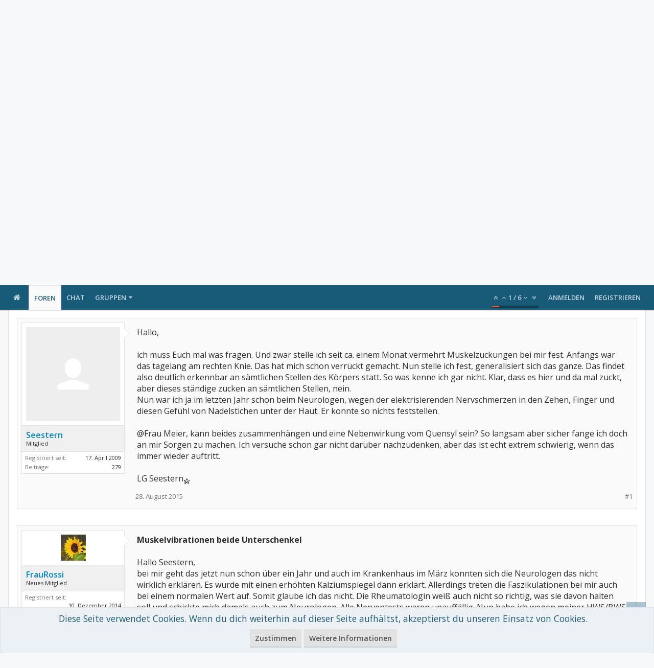

--- FILE ---
content_type: text/html; charset=utf-8
request_url: https://www.google.com/recaptcha/api2/aframe
body_size: 266
content:
<!DOCTYPE HTML><html><head><meta http-equiv="content-type" content="text/html; charset=UTF-8"></head><body><script nonce="Aib8JQuDqQwLfgOmJlpSAA">/** Anti-fraud and anti-abuse applications only. See google.com/recaptcha */ try{var clients={'sodar':'https://pagead2.googlesyndication.com/pagead/sodar?'};window.addEventListener("message",function(a){try{if(a.source===window.parent){var b=JSON.parse(a.data);var c=clients[b['id']];if(c){var d=document.createElement('img');d.src=c+b['params']+'&rc='+(localStorage.getItem("rc::a")?sessionStorage.getItem("rc::b"):"");window.document.body.appendChild(d);sessionStorage.setItem("rc::e",parseInt(sessionStorage.getItem("rc::e")||0)+1);localStorage.setItem("rc::h",'1768497701929');}}}catch(b){}});window.parent.postMessage("_grecaptcha_ready", "*");}catch(b){}</script></body></html>

--- FILE ---
content_type: application/javascript; charset=utf-8
request_url: https://fundingchoicesmessages.google.com/f/AGSKWxUYxlpcScUNAQZVQt7Th9fmHaBedZrENdmGeHfri1Gdpm1L7oA09YDKWpGNbHrBwcAUZos9RYVubangpJrnTY9Q75cOH0TSpIGjOHc-1SEOeCU16nM-0k7HZLZwS5HiMtXHT12Qox8LD5UVSCrkOjfBrZKavhnZOf6MCAq8w0Urr8UUDMtxonKOgwc=/_/bannerfarm./adtag./adgear1-/ad-controller..org/ad_
body_size: -1288
content:
window['d2f4e84e-ce91-4a8e-b486-2a70c1429974'] = true;